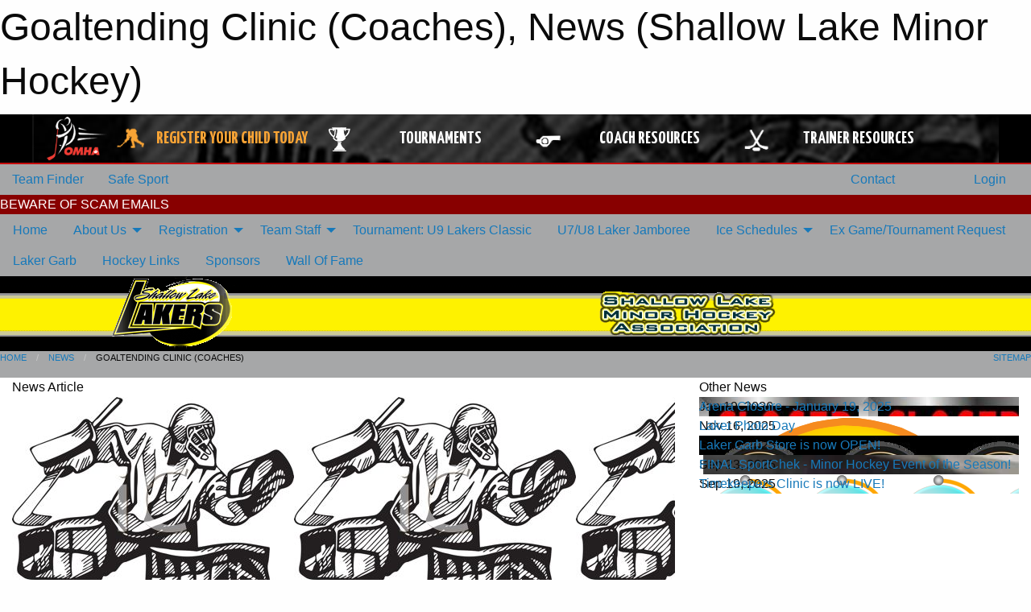

--- FILE ---
content_type: text/html; charset=utf-8
request_url: https://lakershockey.ca/Articles/2583/Goaltending_Clinic_(Coaches)/
body_size: 10013
content:


<!DOCTYPE html>

<html class="no-js" lang="en">
<head><meta charset="utf-8" /><meta http-equiv="x-ua-compatible" content="ie=edge" /><meta name="viewport" content="width=device-width, initial-scale=1.0" /><link rel="preconnect" href="https://cdnjs.cloudflare.com" /><link rel="dns-prefetch" href="https://cdnjs.cloudflare.com" /><link rel="preconnect" href="https://fonts.gstatic.com" /><link rel="dns-prefetch" href="https://fonts.gstatic.com" /><title>
	News > Goaltending Clinic (Coaches) (Shallow Lake Minor Hockey)
</title><link rel="stylesheet" href="https://fonts.googleapis.com/css2?family=Oswald&amp;family=Roboto&amp;family=Passion+One:wght@700&amp;display=swap" />

    <!-- Compressed CSS -->
    <link rel="stylesheet" href="https://cdnjs.cloudflare.com/ajax/libs/foundation/6.7.5/css/foundation.min.css" /><link rel="stylesheet" href="https://cdnjs.cloudflare.com/ajax/libs/motion-ui/2.0.3/motion-ui.css" />

    <!--load all styles -->
    
  <meta name="keywords" content="Sportsheadz,Sports,Website,Minor,Premium,Scheduling" /><meta name="description" content="lakershockey.ca powered by MBSportsWeb" />
    <meta property="og:title" content="Goaltending Clinic (Coaches)" />
    <meta property="og:type" content="article" />
    <meta property="og:site_name" content="lakershockey.ca" />
    <meta property="og:image" content="https://lakershockey.ca/public/images/common/articles/goalie.jpg" />
    <meta property="og:image:width" content="300" />
    <meta property="og:image:height" content="300" />
    <meta property="og:description" content="Owen Sound Minor Hockey Group is hosting a goaltender clinic on Saturday, September 15th.
" />
    <meta property="og:url" content="https://lakershockey.ca/Articles/2583/Goaltending_Clinic_(Coaches)/" />




<link rel="stylesheet" href="/assets/responsive/css/networks/omha.min.css">
<link href='//fonts.googleapis.com/css?family=Yanone+Kaffeesatz:700|Open+Sans:800italic' rel='stylesheet' type='text/css'>

<style type="text/css" media="print">
    #omha_banner {
        display: none;
    }
</style>

<style type="text/css">
 body { --D-color-rgb-primary: 0,0,0; --D-color-rgb-secondary: 254,242,0; --D-color-rgb-secondary-contrast: 0,0,0; --D-color-rgb-link: 0,0,0; --D-color-rgb-link-hover: 254,242,0; --D-color-rgb-content-link: 0,0,0; --D-color-rgb-content-link-hover: 254,242,0 }  body { --D-fonts-main: 'Roboto', sans-serif }  body { --D-fonts-headings: 'Oswald', sans-serif }  body { --D-fonts-bold: 'Passion One', cursive }  body { --D-wrapper-max-width: 1200px }  .sitecontainer { background-color: rgba(166,167,168,1.0) }  .sitecontainer main .wrapper { background-color: rgba(255,255,255,1); }  .bottom-drawer .content { background-color: rgba(255,255,255,1); } #wid7 .row-masthead { background-image: url('/domains/lakershockey.ca/bg_header.gif') }
</style>
<link href="/Domains/lakershockey.ca/favicon.ico" rel="shortcut icon" /><link href="/assets/responsive/css/public.min.css?v=2025.07.27" type="text/css" rel="stylesheet" media="screen" /><link href="/Utils/Styles.aspx?Mode=Responsive&amp;Version=2026.01.23.19.40.09" type="text/css" rel="stylesheet" media="screen" /><script>var clicky_site_ids = clicky_site_ids || []; clicky_site_ids.push(66358368); var clicky_custom = {};</script>
<script async src="//static.getclicky.com/js"></script>
<script async src="//static.getclicky.com/inc/javascript/video/youtube.js"></script>
</head>
<body>
    
    
  <h1 class="hidden">Goaltending Clinic (Coaches), News (Shallow Lake Minor Hockey)</h1>

    <form method="post" action="/Articles/2583/Goaltending_Clinic_(Coaches)/" id="frmMain">
<div class="aspNetHidden">
<input type="hidden" name="tlrk_ssm_TSSM" id="tlrk_ssm_TSSM" value="" />
<input type="hidden" name="tlrk_sm_TSM" id="tlrk_sm_TSM" value="" />
<input type="hidden" name="__EVENTTARGET" id="__EVENTTARGET" value="" />
<input type="hidden" name="__EVENTARGUMENT" id="__EVENTARGUMENT" value="" />
<input type="hidden" name="__VIEWSTATE" id="__VIEWSTATE" value="aHnFXkv1Xib+HgjIzgAeV6qhw0rh+RXdx1fsKKgovtAWVB3KvebtspD9Aa0qDQBcoSZfIzhRxqmGShCe5tur+i7OoZv33Jmw52QcHpcq2S0fH/IBi2O+zeuE7BX1Adct3GsvMx0U6lOwnsMcGyyO7EL5nTxCac+mTlzstHW4j+HNG0ZZ1eu0Nt/NJ84xIeLby4/3tLTQqQRKbkVzdXej8/aCso3qIpUZrcaDeefN08UcfwCkj9+UhOCBLWQUwsvKeLNYe9YF7pmQQFbxnsRTUKquKiP+4rMffrQnrmuAbeMEr3UiOGUFw1AdvIIh4OVWFcbSOZcCWmi4CMjw2ZZqeS2+g8g7XJ+Rh7mKAhn9WlolageVjeYH4UR2/QxAJQPptDw8F0qwrZ74jmpsvOAW4dUDlQeadLDnN12EBCfUfhKOo6fRKpRj06HVJHC8YXdTm9LLU8VcgC7eFz8RBVH9qpGlhxVMqMQiGQj04xGdLlHpFnjUwAHmqmeWqKLAh98gYUcyUO4Ajkzg4R7hmzSYngD+56YEU6LlHluQO268PZLhHPjoLrQVU8ngXtf2nZf/" />
</div>

<script type="text/javascript">
//<![CDATA[
var theForm = document.forms['frmMain'];
if (!theForm) {
    theForm = document.frmMain;
}
function __doPostBack(eventTarget, eventArgument) {
    if (!theForm.onsubmit || (theForm.onsubmit() != false)) {
        theForm.__EVENTTARGET.value = eventTarget;
        theForm.__EVENTARGUMENT.value = eventArgument;
        theForm.submit();
    }
}
//]]>
</script>


<script src="/WebResource.axd?d=pynGkmcFUV13He1Qd6_TZHQODR-Hs1eq-sjZHy1gqo6gRtLOHiaiDRlslISWDDA2BF-BpJ0Md7KSF5u-u1IAng2&amp;t=638901397900000000" type="text/javascript"></script>


<script src="https://ajax.aspnetcdn.com/ajax/4.5.2/1/MicrosoftAjax.js" type="text/javascript"></script>
<script src="https://ajax.aspnetcdn.com/ajax/4.5.2/1/MicrosoftAjaxWebForms.js" type="text/javascript"></script>
<script src="/assets/core/js/web/web.min.js?v=2025.07.27" type="text/javascript"></script>
<script src="https://d2i2wahzwrm1n5.cloudfront.net/ajaxz/2025.2.609/Common/Core.js" type="text/javascript"></script>
<script src="https://d2i2wahzwrm1n5.cloudfront.net/ajaxz/2025.2.609/Ajax/Ajax.js" type="text/javascript"></script>
<div class="aspNetHidden">

	<input type="hidden" name="__VIEWSTATEGENERATOR" id="__VIEWSTATEGENERATOR" value="CA0B0334" />
	<input type="hidden" name="__EVENTVALIDATION" id="__EVENTVALIDATION" value="U+XCM8AUmVixDMockyJ30FFYHUIetO4rnQkOMy+ctlxftc0SqjHONSK41DuHeIwMDzqkOOro40iG0ABVDi9JNK/Jzgr/UrcIOavvXvy5PWzpCfob39pqqH6TfvbIJxAH" />
</div>
        <script type="text/javascript">
//<![CDATA[
Sys.WebForms.PageRequestManager._initialize('ctl00$tlrk_sm', 'frmMain', ['tctl00$tlrk_ramSU','tlrk_ramSU'], [], [], 90, 'ctl00');
//]]>
</script>

        <!-- 2025.2.609.462 --><div id="tlrk_ramSU">
	<span id="tlrk_ram" style="display:none;"></span>
</div>
        




<div id="omha_banner" style="position:relative; z-index: 1000;">
    <div class="grid-container">
        <div class="grid-x align-middle">
            <div class="cell shrink">
                <a href="http://www.omha.net/" target="_blank" title="Link to OMHA Website" rel="noopener">
                    <img src="//mbswcdn.com/img/omha/network_omha_logo.png" class="omha-logo" alt="OMHA Logo" />
                </a>
            </div>
            <div class="cell auto text-center hide-for-large">
                <button class="dropdown button hollow secondary" style="margin: 0;" type="button" data-open="omha_network_modal">OMHA Digital Network</button>
            </div>
            <div class="cell auto show-for-large">
                <div class="grid-x align-middle align-justify omha-links">
                    <div class="cell auto omha-hover omha-link text-center"><a class="" href="/Register/" target="" rel="noopener" title="Register Your Child Today"><div class="grid-x align-middle"><div class="cell shrink icon"><img src="https://omhaoffice.com/public/images/common/pages/NetworkBanner/hockey_player_yellow.png" alt="Icon for Register Your Child Today" /></div><div class="cell auto text-center"><span style="color: #F9A435;">Register Your Child Today</span></div></div></a></div><div class="cell auto omha-hover omha-link text-center"><a class="" href="https://www.omha.net/findatournament?utm_source=OMHA_Network&utm_medium=rss&utm_campaign=Tournaments" target="_blank" rel="noopener" title="Tournaments"><div class="grid-x align-middle"><div class="cell shrink icon"><img src="https://omhaoffice.com/public/images/common/pages/NetworkBanner/network_tournaments.png" alt="Icon for Tournaments" /></div><div class="cell auto text-center">Tournaments</div></div></a></div><div class="cell auto omha-hover omha-link text-center"><a class="" href="https://www.omha.net/coach?utm_source=OMHA_Network&utm_medium=rss&utm_campaign=Coaches" target="_blank" rel="noopener" title="Coach Resources"><div class="grid-x align-middle"><div class="cell shrink icon"><img src="https://omhaoffice.com/public/images/common/pages/NetworkBanner/network_coach_resources.png" alt="Icon for Coach Resources" /></div><div class="cell auto text-center">Coach Resources</div></div></a></div><div class="cell auto omha-hover omha-link text-center"><a class="" href="https://www.omha.net/trainer?utm_source=OMHA_Network&utm_medium=rss&utm_campaign=Trainers" target="_blank" rel="noopener" title="Trainer Resources"><div class="grid-x align-middle"><div class="cell shrink icon"><img src="https://omhaoffice.com/public/images/common/pages/NetworkBanner/network_clinics.png" alt="Icon for Trainer Resources" /></div><div class="cell auto text-center">Trainer Resources</div></div></a></div>
                </div>
            </div>
            <div class="cell shrink">
                <div class="grid-x small-up-4 large-up-2 text-center social-icons">
                    <div class="cell shrink"><a href="https://www.facebook.com/OntarioMinorHockey" target="_blank" rel="noopener"><i class="fab fa-facebook-square" title="OMHA Facebook Page"></i></a></div>
                    <div class="cell shrink"><a href="https://x.com/HometownHockey" target="_blank" rel="noopener"><i class="fab fa-square-x-twitter" title="OMHA X Account"></i></a></div>
                    <div class="cell shrink"><a href="https://www.youtube.com/user/OntarioMinorHockey" target="_blank" rel="noopener"><i class="fab fa-youtube-square" title="OMHA YouTube Channel"></i></a></div>
                    <div class="cell shrink"><a href="https://instagram.com/ontariominorhockey" target="_blank" rel="noopener"><i class="fab fa-instagram-square" title="OMHA Instagram Page"></i></a></div>
                </div>
            </div>
        </div>
    </div>
    <div class="large reveal" id="omha_network_modal" data-reveal data-v-offset="0">
        <h3 class="h3">
            <img src="//mbswcdn.com/img/omha/network_omha_logo.png" class="omha-logo" alt="OMHA Logo" />
            OMHA Digital Network
        </h3>
        <div class="stacked-for-small button-group hollow secondary expanded"><a class=" button modal-link" href="/Register/" target="" rel="noopener" title="Register Your Child Today"><img src="https://omhaoffice.com/public/images/common/pages/NetworkBanner/hockey_player_yellow.png" alt="Icon for Register Your Child Today" /><span style="color: #F9A435;">Register Your Child Today</span></a><a class=" button modal-link" href="https://www.omha.net/findatournament?utm_source=OMHA_Network&utm_medium=rss&utm_campaign=Tournaments" target="_blank" rel="noopener" title="Tournaments"><img src="https://omhaoffice.com/public/images/common/pages/NetworkBanner/network_tournaments.png" alt="Icon for Tournaments" />Tournaments</a><a class=" button modal-link" href="https://www.omha.net/coach?utm_source=OMHA_Network&utm_medium=rss&utm_campaign=Coaches" target="_blank" rel="noopener" title="Coach Resources"><img src="https://omhaoffice.com/public/images/common/pages/NetworkBanner/network_coach_resources.png" alt="Icon for Coach Resources" />Coach Resources</a><a class=" button modal-link" href="https://www.omha.net/trainer?utm_source=OMHA_Network&utm_medium=rss&utm_campaign=Trainers" target="_blank" rel="noopener" title="Trainer Resources"><img src="https://omhaoffice.com/public/images/common/pages/NetworkBanner/network_clinics.png" alt="Icon for Trainer Resources" />Trainer Resources</a></div>
        <button class="close-button" data-close aria-label="Close modal" type="button">
            <span aria-hidden="true">&times;</span>
        </button>
    </div>
</div>





        
  <div class="sitecontainer"><div id="row4" class="row-outer  not-editable"><div class="row-inner"><div id="wid5"><div class="outer-top-bar"><div class="wrapper row-top-bar"><div class="grid-x grid-padding-x align-middle"><div class="cell shrink show-for-small-only"><div class="cell small-6" data-responsive-toggle="top_bar_links" data-hide-for="medium"><button title="Toggle Top Bar Links" class="menu-icon" type="button" data-toggle></button></div></div><div class="cell shrink"><a href="/Seasons/Current/">Team Finder</a></div><div class="cell shrink"><a href="/SafeSport/">Safe Sport</a></div><div class="cell shrink"><div class="grid-x grid-margin-x"><div class="cell auto"><a href="https://www.facebook.com/Shallowlakehockey" target="_blank" rel="noopener"><i class="fab fa-facebook" title="Facebook"></i></a></div><div class="cell auto"><a href="https://www.twitter.com/lakers_hockey" target="_blank" rel="noopener"><i class="fab fa-x-twitter" title="Twitter"></i></a></div></div></div><div class="cell auto show-for-medium"><ul class="menu align-right"><li><a href="/Contact/"><i class="fas fa-address-book" title="Contacts"></i>&nbsp;Contact</a></li><li><a href="/Search/"><i class="fas fa-search" title="Search"></i><span class="hide-for-medium">&nbsp;Search</span></a></li></ul></div><div class="cell auto medium-shrink text-right"><ul class="dropdown menu align-right" data-dropdown-menu><li><a href="/Account/Login/?ReturnUrl=%2fArticles%2f2583%2fGoaltending_Clinic_(Coaches)%2f" rel="nofollow"><i class="fas fa-sign-in-alt"></i>&nbsp;Login</a></li></ul></div></div><div id="top_bar_links" class="hide-for-medium" style="display:none;"><ul class="vertical menu"><li><a href="/Contact/"><i class="fas fa-address-book" title="Contacts"></i>&nbsp;Contact</a></li><li><a href="/Search/"><i class="fas fa-search" title="Search"></i><span class="hide-for-medium">&nbsp;Search</span></a></li></ul></div></div></div>
</div></div></div><header id="header" class="hide-for-print"><div id="row10" class="row-outer  not-editable"><div class="row-inner wrapper"><div id="wid11"><div class="major_alert noprint">
<div class="lbl" style="background-color: #880000; color: #FFFFFF; width: auto">BEWARE OF SCAM EMAILS</div><div class="content marquee marquee-speed-slow marquee-direction-left" style="background-color: #FFFF00; color: #000000" data-marquee="SLMH executive members are not sending out emails asking for banking information, funds or help. Please do not click on these emails and reach out directly to an executive member if you are unsure. "></div>
</div>

</div></div></div><div id="row6" class="row-outer  not-editable"><div class="row-inner wrapper"><div id="wid8">
        <div class="cMain_ctl14-row-menu row-menu org-menu">
            
            <div class="grid-x align-middle">
                
                <nav class="cell auto">
                    <div class="title-bar" data-responsive-toggle="cMain_ctl14_menu" data-hide-for="large">
                        <div class="title-bar-left">
                            
                            <ul class="horizontal menu">
                                
                                <li><a href="/">Home</a></li>
                                
                                <li><a href="/Seasons/Current/">Team Finder</a></li>
                                
                            </ul>
                            
                        </div>
                        <div class="title-bar-right">
                            <div class="title-bar-title" data-toggle="cMain_ctl14_menu">Organization Menu&nbsp;<i class="fas fa-bars"></i></div>
                        </div>
                    </div>
                    <ul id="cMain_ctl14_menu" style="display: none;" class="vertical large-horizontal menu " data-responsive-menu="drilldown large-dropdown" data-back-button='<li class="js-drilldown-back"><a class="sh-menu-back"></a></li>'>
                        <li class="hover-nonfunction"><a href="/">Home</a></li><li class="hover-nonfunction"><a>About Us</a><ul class="menu vertical nested"><li class="hover-nonfunction"><a href="/Staff/1003/">Executive &amp; Staff</a></li><li class="hover-nonfunction"><a href="/Contact/1005/">Contact Us</a></li></ul></li><li class="hover-nonfunction"><a>Registration</a><ul class="menu vertical nested"><li class="hover-nonfunction"><a href="/Public/Documents/Age_Reference.pdf" target="_blank" rel="noopener"><i class="fa fa-file-pdf"></i>2025-2026 Age Reference Chart</a></li><li class="hover-nonfunction"><a href="/Pages/3541/Respect_In_Sport_Parent_Must_/">Respect In Sport ** Parent Must **</a></li><li class="hover-nonfunction"><a href="/Pages/5171/Financial_Assistance/">Financial Assistance</a></li></ul></li><li class="hover-nonfunction"><a>Team Staff</a><ul class="menu vertical nested"><li class="hover-nonfunction"><a href="/Public/Documents/Team_Official_Qualifications.pdf" target="_blank" rel="noopener"><i class="fa fa-file-pdf"></i>2025-2026 Team Official Qualification Requirements</a></li><li class="hover-nonfunction"><a href="/Public/Documents/25-26_Offer_of_Affiliation.pdf" target="_blank" rel="noopener"><i class="fa fa-file-pdf"></i>2025-2026 Offer of Affiliation</a></li><li class="hover-nonfunction"><a href="/Public/Documents/Dispute_Resolution_Protocols.pdf" target="_blank" rel="noopener"><i class="fa fa-file-pdf"></i>OMHA Dispute Resolution Process</a></li><li class="hover-nonfunction"><a href="/Public/Documents/OMHA_Volunteer_Declaration.pdf" target="_blank" rel="noopener"><i class="fa fa-file-pdf"></i>OMHA Volunteer Declaration </a></li><li class="hover-nonfunction"><a>Coaches</a><ul class="menu vertical nested"><li class="hover-nonfunction"><a href="https://page.spordle.com/ohf/clinics/1f03d6fe-3be2-6eea-807e-0283fb345b55" target="_blank" rel="noopener"><i class="fa fa-external-link-alt"></i>Gender Identity and Expression Course</a></li><li class="hover-nonfunction"><a href="/Public/Documents/OMHA_CEP_PASSPORT-_DEC_2012_(2).pdf" target="_blank" rel="noopener"><i class="fa fa-file-pdf"></i>Continuing Education Program (CEP) for Coaches</a></li><li class="hover-nonfunction"><a href="https://omha.respectgroupinc.com/koala_final/" target="_blank" rel="noopener"><i class="fa fa-external-link-alt"></i>Respect in Sport Activity - Leader </a></li><li class="hover-nonfunction"><a href="http://www.prosmartsports.com" target="_blank" rel="noopener"><i class="fa fa-external-link-alt"></i>Pro Smart Hockey Learning System</a></li></ul></li><li class="hover-nonfunction"><a>Trainer</a><ul class="menu vertical nested"><li class="hover-nonfunction"><a href="https://page.spordle.com/ohf/clinics/1f03d6fe-3be2-6eea-807e-0283fb345b55" target="_blank" rel="noopener"><i class="fa fa-external-link-alt"></i>Gender Identity and Expression Course</a></li><li class="hover-nonfunction"><a href="/Public/Documents/2024_injury_report_hockeycanada_whl_e.pdf" target="_blank" rel="noopener"><i class="fa fa-file-pdf"></i>2025-2026 - Hockey Canada Injury Report</a></li></ul></li><li class="hover-nonfunction"><a>Managers</a><ul class="menu vertical nested"><li class="hover-nonfunction"><a href="/Public/Documents/2025_-_2026_SLMH_REF_SHEET.pdf" target="_blank" rel="noopener"><i class="fa fa-file-pdf"></i>2025-2026 Referee Payment Sheet</a></li><li class="hover-nonfunction"><a href="/Public/Documents/Calendar1.pdf" target="_blank" rel="noopener"><i class="fa fa-file-pdf"></i>Laker Calendar</a></li><li class="hover-nonfunction"><a href="/Public/Documents/Shallow_Lake_Hockey_-_Float_Sheet_(BLANK).pdf" target="_blank" rel="noopener"><i class="fa fa-file-pdf"></i>Float Sheet</a></li><li class="hover-nonfunction"><a href="https://omha.respectgroupinc.com/koala_final/" target="_blank" rel="noopener"><i class="fa fa-external-link-alt"></i>Respect in Sport Activity - Leader</a></li><li class="hover-nonfunction"><a href="https://page.spordle.com/ohf/clinics/1f03d6fe-3be2-6eea-807e-0283fb345b55" target="_blank" rel="noopener"><i class="fa fa-external-link-alt"></i>Gender Identity and Expression Course</a></li><li class="hover-nonfunction"><a href="/Public/Documents/Code_Of_Conduct.pdf" target="_blank" rel="noopener"><i class="fa fa-file-pdf"></i>Code Of Conduct</a></li><li class="hover-nonfunction"><a href="/Public/Documents/SLMH_Photo_Release.pdf" target="_blank" rel="noopener"><i class="fa fa-file-pdf"></i>SLMH Photo Release</a></li><li class="hover-nonfunction"><a href="/Public/Documents/medicalsheet.pdf" target="_blank" rel="noopener"><i class="fa fa-file-pdf"></i>Medical Information Sheet</a></li><li class="hover-nonfunction"><a href="/Public/Documents/Team_Websmite_Manual.pdf" target="_blank" rel="noopener"><i class="fa fa-file-pdf"></i>Team Website Manual</a></li></ul></li></ul></li><li class="hover-nonfunction"><a href="/Tournaments/1761/U9_Lakers_Classic/">Tournament: U9 Lakers Classic</a></li><li class="hover-nonfunction"><a href="/Tournaments/1782/U7_U8_Laker_Jamboree/">U7/U8 Laker Jamboree</a></li><li class="hover-nonfunction"><a>Ice Schedules</a><ul class="menu vertical nested"><li class="hover-nonfunction"><a href="/Availabilities/3902/">Available Ice</a></li><li class="hover-nonfunction"><a href="/Schedule/">Schedule &amp; Results</a></li><li class="hover-nonfunction"><a href="/Calendar/">Organization Calendar</a></li></ul></li><li class="hover-nonfunction"><a href="/Forms/1309/Travel_Permit_Request/"><i class="fab fa-wpforms"></i>Ex Game/Tournament Request</a></li><li class="hover-nonfunction"><a href="https://www.fortheloveofthegame.com/collections/shallow-lake-lakers" target="_blank" rel="noopener"><i class="fa fa-external-link-alt"></i>Laker Garb</a></li><li class="hover-nonfunction"><a href="/Links/">Hockey Links</a></li><li class="hover-nonfunction"><a href="/Sponsors/">Sponsors</a></li><li class="hover-nonfunction"><a href="/Galleries/4287/_/"><i class="fa fa-images"></i>Wall Of Fame</a></li>
                    </ul>
                </nav>
            </div>
            
        </div>
        </div><div id="wid7"><div class="cMain_ctl17-row-masthead row-masthead"><div class="grid-x align-middle text-center"><div class="cell small-4"><a href="/"><img class="contained-image" src="/domains/lakershockey.ca/newlogo.png" alt="Main Logo" /></a></div><div class="cell small-8"><img class="contained-image" src="/domains/lakershockey.ca/text.png" alt="Banner Image" /></div></div></div>
</div><div id="wid9"></div></div></div><div id="row12" class="row-outer  not-editable"><div class="row-inner wrapper"><div id="wid13">
<div class="cMain_ctl25-row-breadcrumb row-breadcrumb">
    <div class="grid-x"><div class="cell auto"><nav aria-label="You are here:" role="navigation"><ul class="breadcrumbs"><li><a href="/" title="Main Home Page">Home</a></li><li><a href="/Articles/" title="List of News">News</a></li><li>Goaltending Clinic (Coaches)</li></ul></nav></div><div class="cell shrink"><ul class="breadcrumbs"><li><a href="/Sitemap/" title="Go to the sitemap page for this website"><i class="fas fa-sitemap"></i><span class="show-for-large">&nbsp;Sitemap</span></a></li></ul></div></div>
</div>
</div></div></div></header><main id="main"><div class="wrapper"><div id="row17" class="row-outer"><div class="row-inner"><div id="wid18"></div></div></div><div id="row21" class="row-outer"><div class="row-inner"><div id="wid22"></div></div></div><div id="row1" class="row-outer"><div class="row-inner"><div class="grid-x grid-padding-x"><div id="row1col2" class="cell small-12 medium-12 large-12 "><div id="wid3">
<div class="cMain_ctl44-outer widget">
    <div class="grid-x grid-padding-x"><div class="cell large-8"><div class="heading-4-wrapper"><div class="heading-4"><span class="pre"></span><span class="text">News Article</span><span class="suf"></span></div></div><div class="article-full content-block"><div class="article-image" style="background-image: url('/public/images/common/articles/goalie.jpg')"><div><img src="/public/images/common/articles/goalie.jpg" alt="News Article Image" /></div></div><div class="article-contents"><div class="article-context">Aug 08, 2012 | SLMH | 2010 views</div><div class="article-title">Goaltending Clinic (Coaches)</div><div class="social-sharing button-group"><a class="button bg-twitter" href="https://twitter.com/share?text=Goaltending+Clinic+(Coaches)&amp;url=https://lakershockey.ca/Articles/2583/Goaltending_Clinic_(Coaches)/" target="_blank" aria-label="Share story on Twitter"><i class="fab fa-x-twitter"></i></a><a class="button bg-facebook" href="https://www.facebook.com/sharer.php?u=https://lakershockey.ca/Articles/2583/Goaltending_Clinic_(Coaches)/&amp;p[title]=Goaltending+Clinic+(Coaches)" target="_blank" aria-label="Share story on Facebook"><i class="fab fa-facebook"></i></a><a class="button bg-email" href="/cdn-cgi/l/email-protection#417e232e25387c29353531327b6e6e2d202a243332292e222a24386f22206e00333528222d24326e737479726e062e202d35242f25282f261e022d282f28221e69022e2022292432686e" target="_blank" aria-label="Email story"><i class="fa fa-envelope"></i></a><a class="button bg-pinterest" href="https://pinterest.com/pin/create/button/?url=https://lakershockey.ca/Articles/2583/Goaltending_Clinic_(Coaches)/&amp;media=https://lakershockey.ca/public/images/common/articles/goalie.jpg&amp;description=Goaltending+Clinic+(Coaches)" target="_blank" aria-label="Pin story on Pinterest"><i class="fab fa-pinterest"></i></a><a class="button bg-linkedin" href="https://www.linkedin.com/sharing/share-offsite/?url=https://lakershockey.ca/Articles/2583/Goaltending_Clinic_(Coaches)/" target="_blank" aria-label="Share story on LinkedIn"><i class="fab fa-linkedin"></i></a></div><div class="article-details">Owen Sound Minor Hockey Group is hosting a goaltender clinic on Saturday, September 15th.<br /><br /><br />
This is a 3 hour specialty clinic where you can earn 10 passport points.<br />
<br />
1.5 hours is classroom, the other 1.5 hours is on the ice.<br />
<br />
The course starts at 9:00am and runs until 12:30 / 1 pm.<br />
<br />
The instructor is Rob Beatty who is an excellent speaker &amp; NHL Goalie Coach!<br />
<br />
Click [<a href="http://www.omha.net/event_reg_ind.asp?event_id=118" target="_blank"><strong><em>HERE</em></strong></a>] to register.<br />
<br />
For more information, contact Dave McNeill (<a href="/cdn-cgi/l/email-protection" class="__cf_email__" data-cfemail="ff979d9b9e899abf8d90989a8d8cd19c9092">[email&#160;protected]</a> ).</div></div></div><div class="spacer2x"></div></div><div class="cell large-4"><div class="heading-4-wrapper"><div class="heading-4"><span class="pre"></span><span class="text">Other News</span><span class="suf"></span></div></div><div class="carousel-row-wrapper"><div class="grid-x small-up-1 medium-up-2 large-up-1 carousel-row news always-show grid-list"><div class="carousel-item cell"><div class="content" style="background-image: url('/public/images/common/articles/images.jpg');"><div class="outer"><div class="inner grid-y" style="background-image: url('/public/images/common/articles/images.jpg');"><div class="cell auto"><div class="submitted-date">Jan 19, 2026</div></div><div class="cell shrink overlay"><div class="synopsis"><div class="title font-heading"><a href="/Articles/7624/Arena_Closure_-_January_19_2025/" title="read more of this item" rel="nofollow">Arena Closure - January 19, 2025</a></div></div></div></div></div></div></div><div class="carousel-item cell"><div class="content" style="background-image: url('/public/images/common/camera-flash-clipart-clipart-panda-free-clipart-images-vZbeA0-clipart.png');"><div class="outer"><div class="inner grid-y" style="background-image: url('/public/images/common/camera-flash-clipart-clipart-panda-free-clipart-images-vZbeA0-clipart.png');"><div class="cell auto"><div class="submitted-date">Nov 16, 2025</div></div><div class="cell shrink overlay"><div class="synopsis"><div class="title font-heading"><a href="/Articles/7025/Laker_Photo_Day/" title="read more of this item" rel="nofollow">Laker Photo Day</a></div></div></div></div></div></div></div><div class="carousel-item cell"><div class="content" style="background-image: url('/public/images/common/articles/IMG_75132_1.jpg');"><div class="outer"><div class="inner grid-y" style="background-image: url('/public/images/common/articles/IMG_75132_1.jpg');"><div class="cell auto"><div class="submitted-date">Sep 30, 2025</div></div><div class="cell shrink overlay"><div class="synopsis"><div class="title font-heading"><a href="/Articles/7581/Laker_Garb_Store_is_now_OPEN_/" title="read more of this item" rel="nofollow">Laker Garb Store is now OPEN!</a></div></div></div></div></div></div></div><div class="carousel-item cell"><div class="content" style="background-image: url('/public/images/common/articles/Sport_Chek_Ontario_North_Sept_2025_Hockey_Association_Event.jpg');"><div class="outer"><div class="inner grid-y" style="background-image: url('/public/images/common/articles/Sport_Chek_Ontario_North_Sept_2025_Hockey_Association_Event.jpg');"><div class="cell auto"><div class="submitted-date">Sep 23, 2025</div></div><div class="cell shrink overlay"><div class="synopsis"><div class="title font-heading"><a href="/Articles/7678/FINAL_SportChek_-_Minor_Hockey_Event_of_the_Season_/" title="read more of this item" rel="nofollow">FINAL SportChek - Minor Hockey Event of the Season!</a></div></div></div></div></div></div></div><div class="carousel-item cell"><div class="content" style="background-image: url('/public/images/common/articles/timekeeper_edited.png');"><div class="outer"><div class="inner grid-y" style="background-image: url('/public/images/common/articles/timekeeper_edited.png');"><div class="cell auto"><div class="submitted-date">Sep 19, 2025</div></div><div class="cell shrink overlay"><div class="synopsis"><div class="title font-heading"><a href="/Articles/7252/Timekeepers_Clinic_is_now_LIVE_/" title="read more of this item" rel="nofollow">Timekeepers Clinic is now LIVE!</a></div></div></div></div></div></div></div></div></div></div></div><div class="spacer2x"></div>
</div>
</div></div></div></div></div><div id="row19" class="row-outer"><div class="row-inner"><div id="wid20"></div></div></div></div></main><footer id="footer" class="hide-for-print"><div id="row14" class="row-outer  not-editable"><div class="row-inner wrapper"><div id="wid15">
    <div class="cMain_ctl58-row-footer row-footer">
        <div class="grid-x"><div class="cell medium-6"><div class="sportsheadz"><div class="grid-x"><div class="cell small-6 text-center sh-logo"><a href="/App/" rel="noopener" title="More information about the Sportsheadz App"><img src="https://mbswcdn.com/img/sportsheadz/go-mobile.png" alt="Sportsheadz Go Mobile!" /></a></div><div class="cell small-6"><h3>Get Mobile!</h3><p>Download our mobile app to stay up to date on all the latest scores, stats, and schedules</p><div class="app-store-links"><div class="cell"><a href="/App/" rel="noopener" title="More information about the Sportsheadz App"><img src="https://mbswcdn.com/img/sportsheadz/appstorebadge-300x102.png" alt="Apple App Store" /></a></div><div class="cell"><a href="/App/" rel="noopener" title="More information about the Sportsheadz App"><img src="https://mbswcdn.com/img/sportsheadz/google-play-badge-1-300x92.png" alt="Google Play Store" /></a></div></div></div></div></div></div><div class="cell medium-6"><div class="contact"><h3>Contact Us</h3>Visit our <a href="/Contact">Contact</a> page for more contact details.</div></div></div>
    </div>
</div><div id="wid16">

<div class="cMain_ctl61-outer">
    <div class="row-footer-terms">
        <div class="grid-x grid-padding-x grid-padding-y">
            <div class="cell">
                <ul class="menu align-center">
                    <li><a href="https://mail.mbsportsweb.ca/" rel="nofollow">Webmail</a></li>
                    <li id="cMain_ctl61_li_safesport"><a href="/SafeSport/">Safe Sport</a></li>
                    <li><a href="/Privacy-Policy/">Privacy Policy</a></li>
                    <li><a href="/Terms-Of-Use/">Terms of Use</a></li>
                    <li><a href="/Help/">Website Help</a></li>
                    <li><a href="/Sitemap/">Sitemap</a></li>
                    <li><a href="/Contact/">Contact</a></li>
                    <li><a href="/Subscribe/">Subscribe</a></li>
                </ul>
            </div>
        </div>
    </div>
</div>
</div></div></div></footer></div>
  
  
  

        
        
        <input type="hidden" name="ctl00$hfCmd" id="hfCmd" />
        <script data-cfasync="false" src="/cdn-cgi/scripts/5c5dd728/cloudflare-static/email-decode.min.js"></script><script type="text/javascript">
            //<![CDATA[
            function get_HFID() { return "hfCmd"; }
            function toggleBio(eLink, eBio) { if (document.getElementById(eBio).style.display == 'none') { document.getElementById(eLink).innerHTML = 'Hide Bio'; document.getElementById(eBio).style.display = 'block'; } else { document.getElementById(eLink).innerHTML = 'Show Bio'; document.getElementById(eBio).style.display = 'none'; } }
            function get_WinHeight() { var h = (typeof window.innerHeight != 'undefined' ? window.innerHeight : document.body.offsetHeight); return h; }
            function get_WinWidth() { var w = (typeof window.innerWidth != 'undefined' ? window.innerWidth : document.body.offsetWidth); return w; }
            function StopPropagation(e) { e.cancelBubble = true; if (e.stopPropagation) { e.stopPropagation(); } }
            function set_cmd(n) { var t = $get(get_HFID()); t.value = n, __doPostBack(get_HFID(), "") }
            function set_cookie(n, t, i) { var r = new Date; r.setDate(r.getDate() + i), document.cookie = n + "=" + escape(t) + ";expires=" + r.toUTCString() + ";path=/;SameSite=Strict"; }
            function get_cookie(n) { var t, i; if (document.cookie.length > 0) { t = document.cookie.indexOf(n + "="); if (t != -1) return t = t + n.length + 1, i = document.cookie.indexOf(";", t), i == -1 && (i = document.cookie.length), unescape(document.cookie.substring(t, i)) } return "" }
            function Track(goal_name) { if (typeof (clicky) != "undefined") { clicky.goal(goal_name); } }
                //]]>
        </script>
    

<script type="text/javascript">
//<![CDATA[
window.__TsmHiddenField = $get('tlrk_sm_TSM');Sys.Application.add_init(function() {
    $create(Telerik.Web.UI.RadAjaxManager, {"_updatePanels":"","ajaxSettings":[],"clientEvents":{OnRequestStart:"",OnResponseEnd:""},"defaultLoadingPanelID":"","enableAJAX":true,"enableHistory":false,"links":[],"styles":[],"uniqueID":"ctl00$tlrk_ram","updatePanelsRenderMode":0}, null, null, $get("tlrk_ram"));
});
//]]>
</script>
</form>

    <script src="https://cdnjs.cloudflare.com/ajax/libs/jquery/3.6.0/jquery.min.js"></script>
    <script src="https://cdnjs.cloudflare.com/ajax/libs/what-input/5.2.12/what-input.min.js"></script>
    <!-- Compressed JavaScript -->
    <script src="https://cdnjs.cloudflare.com/ajax/libs/foundation/6.7.5/js/foundation.min.js"></script>
    <!-- Slick Carousel Compressed JavaScript -->
    <script src="/assets/responsive/js/slick.min.js?v=2025.07.27"></script>

    <script>
        $(document).foundation();

        $(".sh-menu-back").each(function () {
            var backTxt = $(this).parent().closest(".is-drilldown-submenu-parent").find("> a").text();
            $(this).text(backTxt);
        });

        $(".hover-nonfunction").on("mouseenter", function () { $(this).addClass("hover"); });
        $(".hover-nonfunction").on("mouseleave", function () { $(this).removeClass("hover"); });
        $(".hover-function").on("mouseenter touchstart", function () { $(this).addClass("hover"); setTimeout(function () { $(".hover-function.hover .hover-function-links").css("pointer-events", "auto"); }, 100); });
        $(".hover-function").on("mouseleave touchmove", function () { $(".hover-function.hover .hover-function-links").css("pointer-events", "none"); $(this).removeClass("hover"); });

        function filteritems(containerid, item_css, css_to_show) {
            if (css_to_show == "") {
                $("#" + containerid + " ." + item_css).fadeIn();
            } else {
                $("#" + containerid + " ." + item_css).hide();
                $("#" + containerid + " ." + item_css + "." + css_to_show).fadeIn();
            }
        }

    </script>

    

    <script type="text/javascript">
 var alt_title = $("h1.hidden").html(); if(alt_title != "") { clicky_custom.title = alt_title; }
</script>


    

<script defer src="https://static.cloudflareinsights.com/beacon.min.js/vcd15cbe7772f49c399c6a5babf22c1241717689176015" integrity="sha512-ZpsOmlRQV6y907TI0dKBHq9Md29nnaEIPlkf84rnaERnq6zvWvPUqr2ft8M1aS28oN72PdrCzSjY4U6VaAw1EQ==" data-cf-beacon='{"version":"2024.11.0","token":"2aefaf84b9ef4df1848541d0deb8ad3d","r":1,"server_timing":{"name":{"cfCacheStatus":true,"cfEdge":true,"cfExtPri":true,"cfL4":true,"cfOrigin":true,"cfSpeedBrain":true},"location_startswith":null}}' crossorigin="anonymous"></script>
</body>
</html>
